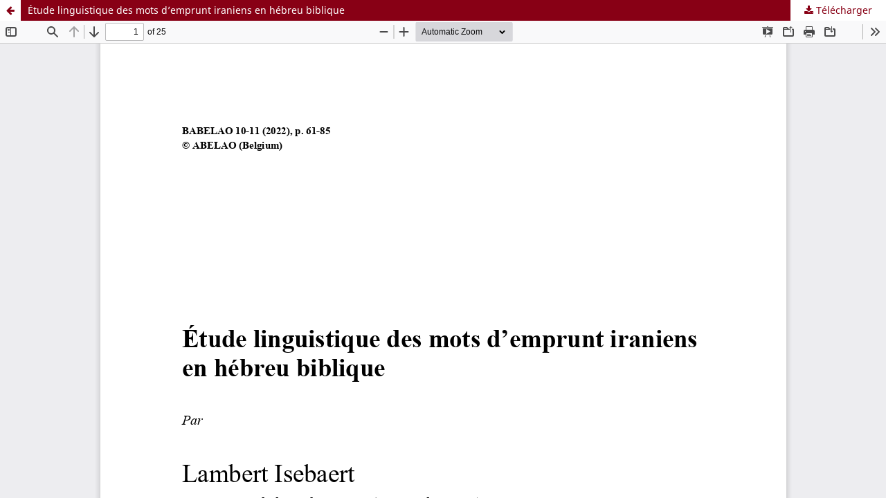

--- FILE ---
content_type: text/html; charset=utf-8
request_url: https://ojs.uclouvain.be/index.php/babelao/article/view/64843/61203
body_size: 1359
content:
<!DOCTYPE html>
<html lang="fr-FR" xml:lang="fr-FR">
<head>
	<meta http-equiv="Content-Type" content="text/html; charset=utf-8" />
	<meta name="viewport" content="width=device-width, initial-scale=1.0">
	<title>Vue de Étude linguistique des mots d’emprunt iraniens en hébreu biblique</title>

	
<link rel="icon" href="https://ojs.uclouvain.be/public/journals/223/favicon_fr_FR.png">
<meta name="generator" content="Open Journal Systems 3.3.0.10">
	<link rel="stylesheet" href="https://ojs.uclouvain.be/index.php/babelao/$$$call$$$/page/page/css?name=stylesheet" type="text/css" /><link rel="stylesheet" href="https://ojs.uclouvain.be/index.php/babelao/$$$call$$$/page/page/css?name=font" type="text/css" /><link rel="stylesheet" href="https://ojs.uclouvain.be/lib/pkp/styles/fontawesome/fontawesome.css?v=3.3.0.10" type="text/css" /><link rel="stylesheet" href="https://ojs.uclouvain.be/public/journals/223/styleSheet.css?d=" type="text/css" />
	<script src="https://ojs.uclouvain.be/lib/pkp/lib/vendor/components/jquery/jquery.min.js?v=3.3.0.10" type="text/javascript"></script><script src="https://ojs.uclouvain.be/lib/pkp/lib/vendor/components/jqueryui/jquery-ui.min.js?v=3.3.0.10" type="text/javascript"></script><script src="https://ojs.uclouvain.be/plugins/themes/default/js/lib/popper/popper.js?v=3.3.0.10" type="text/javascript"></script><script src="https://ojs.uclouvain.be/plugins/themes/default/js/lib/bootstrap/util.js?v=3.3.0.10" type="text/javascript"></script><script src="https://ojs.uclouvain.be/plugins/themes/default/js/lib/bootstrap/dropdown.js?v=3.3.0.10" type="text/javascript"></script><script src="https://ojs.uclouvain.be/plugins/themes/default/js/main.js?v=3.3.0.10" type="text/javascript"></script><script type="text/javascript">			var _paq = _paq || [];
			  _paq.push(['trackPageView']);
			  _paq.push(['enableLinkTracking']);
			  (function() {
			    var u="//stats.uclouvain.be/";
			    _paq.push(['setTrackerUrl', u+'piwik.php']);
			    _paq.push(['setSiteId', 63]);
			    _paq.push(['setDocumentTitle', "babelao"]);
			    var d=document, g=d.createElement('script'), s=d.getElementsByTagName('script')[0];
			    g.type='text/javascript'; g.async=true; g.defer=true; g.src=u+'piwik.js'; s.parentNode.insertBefore(g,s);
			  })();</script>
</head>
<body class="pkp_page_article pkp_op_view">

		<header class="header_view">

		<a href="https://ojs.uclouvain.be/index.php/babelao/article/view/64843" class="return">
			<span class="pkp_screen_reader">
									Retourner aux informations sur l'article
							</span>
		</a>

		<a href="https://ojs.uclouvain.be/index.php/babelao/article/view/64843" class="title">
			Étude linguistique des mots d’emprunt iraniens en hébreu biblique
		</a>

		<a href="https://ojs.uclouvain.be/index.php/babelao/article/download/64843/61203/120373" class="download" download>
			<span class="label">
				Télécharger
			</span>
			<span class="pkp_screen_reader">
				Télécharger le PDF
			</span>
		</a>

	</header>

	<script type="text/javascript">
		// Creating iframe's src in JS instead of Smarty so that EZProxy-using sites can find our domain in $pdfUrl and do their rewrites on it.
		$(document).ready(function() {
			var urlBase = "https://ojs.uclouvain.be/plugins/generic/pdfJsViewer/pdf.js/web/viewer.html?file=";
			var pdfUrl = "https:\/\/ojs.uclouvain.be\/index.php\/babelao\/article\/download\/64843\/61203\/120373";
			$("#pdfCanvasContainer > iframe").attr("src", urlBase + encodeURIComponent(pdfUrl));
		});
	</script>

	<div id="pdfCanvasContainer" class="galley_view">
				<iframe src="" width="100%" height="100%" style="min-height: 500px;" title="PDF de Étude linguistique des mots d’emprunt iraniens en hébreu biblique" allowfullscreen webkitallowfullscreen></iframe>
	</div>
	
</body>
</html>


--- FILE ---
content_type: text/css
request_url: https://ojs.uclouvain.be/public/journals/223/styleSheet.css?d=
body_size: 384
content:
.pkp_pul_logo--ucl{
    height: 50px;
    top : 35px
}

.pkp_footer_content {
    padding: 20px;
    text-align: left;
    color: #880015;
}

.obj_issue_toc .cover {
    margin-right: 0px;
    width: 50px;
    margin-bottom: 20px;
}

.obj_issue_toc .galleys {
    margin-top: 0px;
    margin-bottom: 0px;
}

.obj_issue_toc .sections:not(:first-child) {
    margin-top: 0px;
}

.obj_issue_toc .sections {
    margin-top: 0px;
    margin-bottom: 0px;
}

.obj_issue_toc .sections .section {
    margin-top: 0px;
    margin-bottom: 0px;
}

.pkp_structure_main {
    float: left;
    padding: 0 20px 0px;
    width: 800px;
}

.obj_article_details {
    width: 800px;
}

p {
    text-align: justify;
}

ul {
    display: block;
    list-style-type: disc;
    margin-block-start: 1em;
    margin-block-end: 1em;
    margin-inline-start: 0px;
    margin-inline-end: 0px;
    padding-inline-start: 20px;
}

img {
    max-width: 100%;
    width: auto;
    height: auto;
    margin: 0px;
}

.cover {
    width: 50px;
    margin-right: 0px;
}
